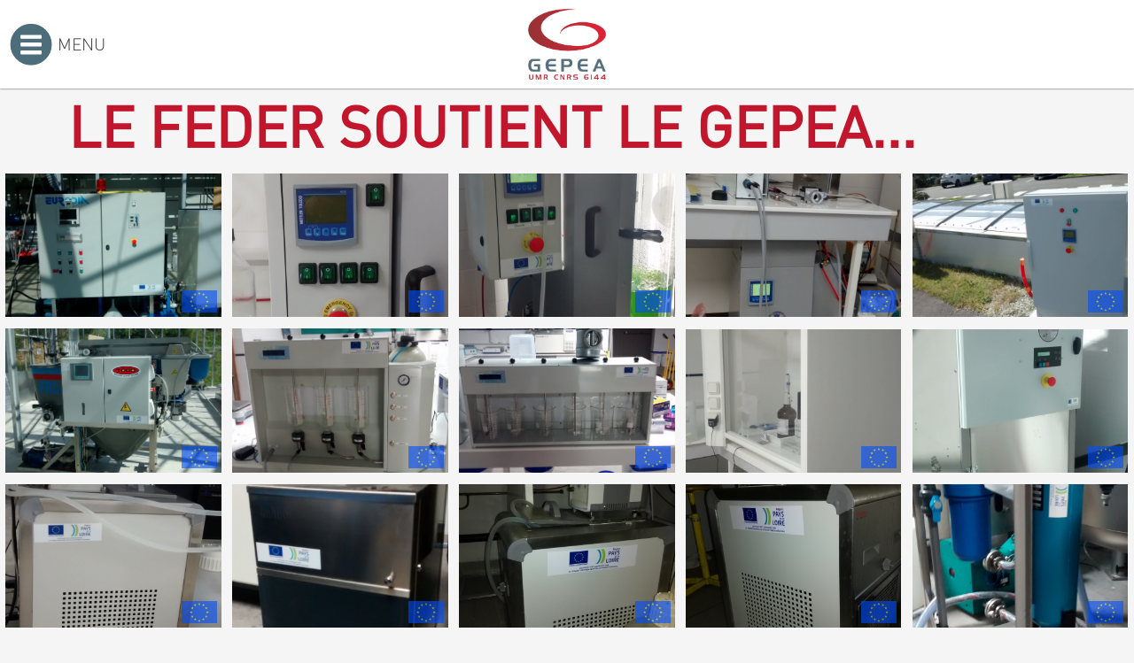

--- FILE ---
content_type: text/html; charset=utf-8
request_url: https://gepea.fr/laboratoire-gepea-le-feder-soutient-le-gepea.html?OKSES=0c27e18a2621be6220f2690d0ffcbd92
body_size: 3400
content:
	
<!DOCTYPE html PUBLIC "-//W3C//DTD XHTML 1.0 Transitional//EN" "http://www.w3.org/TR/xhtml1/DTD/xhtml1-transitional.dtd">
<html xmlns="http://www.w3.org/1999/xhtml" >
	<head>
		<title>Le FEDER soutient le GEPEA... -  Laboratoire GEPEA - GEnie des Procédés Environnement - Agroalimentaire</title>
		<meta name="description" content="Le FEDER soutient le GEPEA..." />
		<meta http-equiv="Content-Type" content="text/html; charset=utf-8" />
        <meta name="viewport" content="width=device-width, initial-scale=1, maximum-scale=1" />
		<link rel="stylesheet" type="text/css" href="/2021/js/MultiLevelPushMenu/css/icons.css" /><link rel="stylesheet" type="text/css" href="/2021/js/MultiLevelPushMenu/css/component.css" />	<link href="/2021/2021-styles-normalize.css" rel="stylesheet" media="screen" type="text/css" />
				<link href="/2021/fonts/dinot.css" rel="stylesheet" media="screen" type="text/css" />
				<link href="/2021/fonts/optima.css" rel="stylesheet" media="screen" type="text/css" /><link href="/2021/js/jquery-ui.css" rel="stylesheet" /><link href="/2021/js/fotorama/fotorama.css" rel="stylesheet" media="screen" type="text/css" /><link href="/2021/js/bxSlider/jquery.bxslider.css" rel="stylesheet" media="screen" type="text/css" /><link href="/2021/js/validationEngine/jquery-validationEngine.css" rel="stylesheet" media="screen" type="text/css" /><link type="text/css" rel="stylesheet" href="/2021/js/fancybox3/dist/jquery.fancybox.min.css" /><link href="/2021/2021-styles.css" rel="stylesheet" media="screen" type="text/css" /><script type="text/javascript" src="/2021/js/jquery-1.11.0.min.js"></script><script type="text/javascript" src="/2021/js/jquery-ui-1.10.4.js"></script><script type="text/javascript" src="/2021/js/jquery-datepicker-fr.js"></script><script type="text/javascript" src="/2021/js/fancybox3/dist/jquery.fancybox.min.js" ></script><script type="text/javascript" src="/2021/js/fotorama/fotorama.js"></script><script type="text/javascript" src="/2021/js/bxSlider/jquery.bxslider.min.js"></script><script type="text/javascript" src="/2021/js/script-isotope.pkgd.min.js"></script><script type="text/javascript" src="/2021/js/validationEngine/jquery-validationEngine.js"></script><script type="text/javascript" src="/2021/js/validationEngine/jquery-validationEngine-fr.js"></script><script type="text/javascript" src="/2021/js/MultiLevelPushMenu/js/modernizr.custom.js"></script><script src="https://maps.googleapis.com/maps/api/js?libraries=places&key=AIzaSyA4dRYTGLxKLj4hOW4IIr_tESiQKz57Zt0"></script><script type="text/javascript" src="/2021/js/js.cookie.min.js"></script><script type="text/javascript" src="/2021/js/customize-twitter-1.1.min.js"></script><script type="text/javascript" src="/2021/2021-scripts-contenu.js"></script> 
		<meta name="verify-v1" content="QV4QnKBvU24gZ+bVGmvcvJlu6nnvfZ8wojH8FzSSdBM=" />
        <meta name="google-site-verification" content="1CBtkuHiBsbjfnw_nchGsIWbz6wOWSlLxxP6tfrnA4Y" />
	</head>
   <body class="cs-autres" id_page=""><div class="cs-header js-header"><div class="cs-logo js-hide-menus"><a href="/?OKSES=6d2a0909fab1287216a83f701789ee05"><img class="cs-hidden" src="/2021/visuels/public/logo-gepea-new.png" /></a></div><div class="jcs-contenair-menu-bt"><a id="trigger" href="#" style="" title="Ouvrir/fermer le menu"><svg version="1.1" xmlns="http://www.w3.org/2000/svg" x="0px" y="0px" width="312.2px" height="324.3px" viewBox="0 0 312.2 324.3" xml:space="preserve" enable-background="new 0 0 312.2 324.3"><path class="st0" d="M297.2 163.8c0 77.7-63 140.8-140.8 140.8 -77.7 0-140.8-63-140.8-140.8C15.6 86 78.7 23 156.4 23 234.1 23 297.2 86 297.2 163.8z"/><path class="st1" d="M233.8 230.4c0 3.2-2.6 5.7-5.7 5.7H84.7c-3.2 0-5.7-2.6-5.7-5.7v-17.2c0-3.2 2.6-5.7 5.7-5.7h143.4c3.2 0 5.7 2.6 5.7 5.7V230.4z"/><path class="st1" d="M233.8 172.4c0 3.2-2.6 5.7-5.7 5.7H84.7c-3.2 0-5.7-2.6-5.7-5.7v-17.2c0-3.2 2.6-5.7 5.7-5.7h143.4c3.2 0 5.7 2.6 5.7 5.7V172.4z"/><path class="st1" d="M233.8 116.4c0 3.2-2.6 5.7-5.7 5.7H84.7c-3.2 0-5.7-2.6-5.7-5.7V99.2c0-3.2 2.6-5.7 5.7-5.7h143.4c3.2 0 5.7 2.6 5.7 5.7V116.4z"/></svg><span>Menu</span></a></div><div class="jcs-contenair-ico"></div></div><div class="jcs-decalage-menu"></div><div class="container"><div class="mp-pusher" id="mp-pusher"><nav id="mp-menu" class="mp-menu">
					<div class="mp-level">
						<h2 class="icon icon-world cs-no-icon">Menu</h2>
						<ul>
							<li class="">
								<a class="icon mp-forward" href="#">Le GEPEA</a>
								<div class="mp-level">
									<h2 class="icon icon-news cs-no-icon">Le GEPEA</h2>
									<a class="mp-back" href="#">Retour</a>
									<ul>
										<li><a href="/laboratoire-gepea-presentation.html?OKSES=6d2a0909fab1287216a83f701789ee05">Présentation</a></li>
										<li><a href="/laboratoire-gepea-innovation-et-relations-industrielles.html?OKSES=6d2a0909fab1287216a83f701789ee05">Innovation &relations industrielles</a></li>
										<li><a href="/laboratoire-gepea-actualites.html?OKSES=6d2a0909fab1287216a83f701789ee05">Actualités</a></li>
									</ul>
								</div>
							</li>
							<li class="">
								<a class="icon mp-forward" href="#">Recherche</a>
								<div class="mp-level">
									<h2 class="icon icon-news cs-no-icon">Recherche</h2>
									<a class="mp-back" href="#">Retour</a>
									<ul>
										<li><a href="/laboratoire-gepea-recherche.html?OKSES=6d2a0909fab1287216a83f701789ee05">Thématiques de recherche</a></li>
										<li>
											<a class="icon mp-forward" href="#">Projets</a>
											<div class="mp-level">
												<h2 class="icon icon-news cs-no-icon">Projets</h2>
												<a class="mp-back" href="#">Retour</a><ul>
												<ul>
													<li><a href="/laboratoire-gepea-projet-CPER-IG-PRO-BE.html?OKSES=6d2a0909fab1287216a83f701789ee05">CPER I-G-Pro-BE</a></li>
													<li><a style="opacity:0.5; cursor:default !important;">CPER TRANSFEE</a></li>
												</ul>
											</div>
										</li>
									</ul>
								</div>
							</li>
							<li><a class="icon icon-photo cs-no-icon" href="/laboratoire-gepea-annuaire.html?OKSES=6d2a0909fab1287216a83f701789ee05">Annuaire</a>
							<li>
								<a class="icon mp-forward" href="#" id="132">Ressources</a>
								<div class="mp-level" id="456">
									<h2 class="icon icon-news cs-no-icon">Ressources</h2>
									<a class="mp-back" href="#">Retour</a>
									<ul>
										<li><a href="/laboratoire-gepea-gepea-infos.html?OKSES=6d2a0909fab1287216a83f701789ee05">GEPEA Infos</a></li>
										<li><a href="/laboratoire-gepea-rapports-activites.html?OKSES=6d2a0909fab1287216a83f701789ee05">Rapports d'activité</a></li>
										<li><a href="/laboratoire-gepea-documentation.html?OKSES=6d2a0909fab1287216a83f701789ee05">Documentation</a></li>
									</ul>
								</div>
							<li><a class="icon icon-photo cs-no-icon" href="/laboratoire-gepea-formations.html?OKSES=6d2a0909fab1287216a83f701789ee05">Formations</a></li>
							<li><a class="icon icon-photo cs-no-icon" href="/laboratoire-gepea-contact.html?OKSES=6d2a0909fab1287216a83f701789ee05">Contact</a></li>
						</ul>
					</div>
				</nav><div class="cs-bandeau">
								<div class="fotorama-" id="fotorama" data-width="100%" data-fit="cover" data-transition="crossfade" data-autoplay="true" data-nav="false" data-height="50%" data-arrows="false"></div>
								<div class="cs-titre cs-margin-lr">
									<h1></h1>
									<p class="cs-ariane"><a href="/?OKSES=6d2a0909fab1287216a83f701789ee05">Accueil</a> > </div>
							</div>
							<div class="cs-main">
								<div class="cs-middle js-middle"><div class="cs-page-recherche jcs-section"><h1 style="text-align:left; margin-left:1.2em;color:rgba(194,22,45,1);" >Le FEDER soutient le GEPEA...</h1><div class="cs-contenu"><div class="jcs-feder"></div><ul class="jcs-galerie-feder"><li 	
						id_photo="0"> 
						<a 	data-fancybox="galerie-FEDER" 
							data-options='{"caption" : "N°01-Unité d'électrodialyse- algosolis- salle N°9707" }'  
							href="https://gepea.fr/2021/visuels/FEDER/feder1.jpg" 
							style="background-image:url('https://gepea.fr/2021/visuels/FEDER/feder1.jpg');"></a><span class="cs-feder"></span>
						
					</li><li 	
						id_photo="1"> 
						<a 	data-fancybox="galerie-FEDER" 
							data-options='{"caption" : "N°02-Photobioréacteur 1- algosolis- salle N°9695" }'  
							href="https://gepea.fr/2021/visuels/FEDER/feder2.jpg" 
							style="background-image:url('https://gepea.fr/2021/visuels/FEDER/feder2.jpg');"></a><span class="cs-feder"></span>
						
					</li><li 	
						id_photo="2"> 
						<a 	data-fancybox="galerie-FEDER" 
							data-options='{"caption" : "N°02-Photobioréacteur 2- algosolis- salle N°9695" }'  
							href="https://gepea.fr/2021/visuels/FEDER/feder3.jpg" 
							style="background-image:url('https://gepea.fr/2021/visuels/FEDER/feder3.jpg');"></a><span class="cs-feder"></span>
						
					</li><li 	
						id_photo="3"> 
						<a 	data-fancybox="galerie-FEDER" 
							data-options='{"caption" : "N°02-Photobioréacteur 3- algosolis- salle N°9695" }'  
							href="https://gepea.fr/2021/visuels/FEDER/feder4.jpg" 
							style="background-image:url('https://gepea.fr/2021/visuels/FEDER/feder4.jpg');"></a><span class="cs-feder"></span>
						
					</li><li 	
						id_photo="4"> 
						<a 	data-fancybox="galerie-FEDER" 
							data-options='{"caption" : "N°02-Photobioréacteur 4- algosolis- salle N°9695" }'  
							href="https://gepea.fr/2021/visuels/FEDER/feder5.jpg" 
							style="background-image:url('https://gepea.fr/2021/visuels/FEDER/feder5.jpg');"></a><span class="cs-feder"></span>
						
					</li><li 	
						id_photo="5"> 
						<a 	data-fancybox="galerie-FEDER" 
							data-options='{"caption" : "N°05-Flottateur à air dissous- algosolis- salle N°9707" }'  
							href="https://gepea.fr/2021/visuels/FEDER/feder6.jpg" 
							style="background-image:url('https://gepea.fr/2021/visuels/FEDER/feder6.jpg');"></a><span class="cs-feder"></span>
						
					</li><li 	
						id_photo="6"> 
						<a 	data-fancybox="galerie-FEDER" 
							data-options='{"caption" : "N°06-Flottatest- algosolis- salle N°9689" }'  
							href="https://gepea.fr/2021/visuels/FEDER/feder7.jpg" 
							style="background-image:url('https://gepea.fr/2021/visuels/FEDER/feder7.jpg');"></a><span class="cs-feder"></span>
						
					</li><li 	
						id_photo="7"> 
						<a 	data-fancybox="galerie-FEDER" 
							data-options='{"caption" : "N°06-Jartest- algosolis- salle N° 9689" }'  
							href="https://gepea.fr/2021/visuels/FEDER/feder8.jpg" 
							style="background-image:url('https://gepea.fr/2021/visuels/FEDER/feder8.jpg');"></a><span class="cs-feder"></span>
						
					</li><li 	
						id_photo="8"> 
						<a 	data-fancybox="galerie-FEDER" 
							data-options='{"caption" : "N°07-Sorbonne- algosolis-salle N° 9694" }'  
							href="https://gepea.fr/2021/visuels/FEDER/feder9.jpg" 
							style="background-image:url('https://gepea.fr/2021/visuels/FEDER/feder9.jpg');"></a><span class="cs-feder"></span>
						
					</li><li 	
						id_photo="9"> 
						<a 	data-fancybox="galerie-FEDER" 
							data-options='{"caption" : "N°08-Générateur de vapeur- algosolis- salle N° 9707" }'  
							href="https://gepea.fr/2021/visuels/FEDER/feder10.jpg" 
							style="background-image:url('https://gepea.fr/2021/visuels/FEDER/feder10.jpg');"></a><span class="cs-feder"></span>
						
					</li><li 	
						id_photo="10"> 
						<a 	data-fancybox="galerie-FEDER" 
							data-options='{"caption" : "N°09-Groupe froid 1 - algosolis- salle N° 9695" }'  
							href="https://gepea.fr/2021/visuels/FEDER/feder11.jpg" 
							style="background-image:url('https://gepea.fr/2021/visuels/FEDER/feder11.jpg');"></a><span class="cs-feder"></span>
						
					</li><li 	
						id_photo="11"> 
						<a 	data-fancybox="galerie-FEDER" 
							data-options='{"caption" : "N°09-Groupe froid 2 - algosolis- salle N° 9695" }'  
							href="https://gepea.fr/2021/visuels/FEDER/feder12.jpg" 
							style="background-image:url('https://gepea.fr/2021/visuels/FEDER/feder12.jpg');"></a><span class="cs-feder"></span>
						
					</li><li 	
						id_photo="12"> 
						<a 	data-fancybox="galerie-FEDER" 
							data-options='{"caption" : "N°09-Groupe froid 3 - algosolis-salle n°9695" }'  
							href="https://gepea.fr/2021/visuels/FEDER/feder13.jpg" 
							style="background-image:url('https://gepea.fr/2021/visuels/FEDER/feder13.jpg');"></a><span class="cs-feder"></span>
						
					</li><li 	
						id_photo="13"> 
						<a 	data-fancybox="galerie-FEDER" 
							data-options='{"caption" : "N°09-Groupe froid 4- algosolis-salle n°9695" }'  
							href="https://gepea.fr/2021/visuels/FEDER/feder14.jpg" 
							style="background-image:url('https://gepea.fr/2021/visuels/FEDER/feder14.jpg');"></a><span class="cs-feder"></span>
						
					</li><li 	
						id_photo="14"> 
						<a 	data-fancybox="galerie-FEDER" 
							data-options='{"caption" : "N°10-Unité de pré-taitement avant passage sur banc UV- algosolis- salle N°9689" }'  
							href="https://gepea.fr/2021/visuels/FEDER/feder15.jpg" 
							style="background-image:url('https://gepea.fr/2021/visuels/FEDER/feder15.jpg');"></a><span class="cs-feder"></span>
						
					</li><li 	
						id_photo="15"> 
						<a 	data-fancybox="galerie-FEDER" 
							data-options='{"caption" : "N°16-Systèmes tamis- algosolis- salle N°9689" }'  
							href="https://gepea.fr/2021/visuels/FEDER/feder16.jpg" 
							style="background-image:url('https://gepea.fr/2021/visuels/FEDER/feder16.jpg');"></a><span class="cs-feder"></span>
						
					</li><li 	
						id_photo="16"> 
						<a 	data-fancybox="galerie-FEDER" 
							data-options='{"caption" : "N°18-leds-crtt-salle n°9615" }'  
							href="https://gepea.fr/2021/visuels/FEDER/feder17.jpg" 
							style="background-image:url('https://gepea.fr/2021/visuels/FEDER/feder17.jpg');"></a><span class="cs-feder"></span>
						
					</li><li 	
						id_photo="17"> 
						<a 	data-fancybox="galerie-FEDER" 
							data-options='{"caption" : "N°18-leds2-crtt-salle n°9615" }'  
							href="https://gepea.fr/2021/visuels/FEDER/feder18.jpg" 
							style="background-image:url('https://gepea.fr/2021/visuels/FEDER/feder18.jpg');"></a><span class="cs-feder"></span>
						
					</li><li 	
						id_photo="18"> 
						<a 	data-fancybox="galerie-FEDER" 
							data-options='{"caption" : "N°18-Panneau de LEDs 1- crtt-salle N°6271" }'  
							href="https://gepea.fr/2021/visuels/FEDER/feder19.jpg" 
							style="background-image:url('https://gepea.fr/2021/visuels/FEDER/feder19.jpg');"></a><span class="cs-feder"></span>
						
					</li><li 	
						id_photo="19"> 
						<a 	data-fancybox="galerie-FEDER" 
							data-options='{"caption" : "N°18-Panneau de LEDs 2- crtt-salle N°6268" }'  
							href="https://gepea.fr/2021/visuels/FEDER/feder20.jpg" 
							style="background-image:url('https://gepea.fr/2021/visuels/FEDER/feder20.jpg');"></a><span class="cs-feder"></span>
						
					</li><li 	
						id_photo="20"> 
						<a 	data-fancybox="galerie-FEDER" 
							data-options='{"caption" : "N°18-Panneau de LEDs 3- crtt-salle N°6268" }'  
							href="https://gepea.fr/2021/visuels/FEDER/feder21.jpg" 
							style="background-image:url('https://gepea.fr/2021/visuels/FEDER/feder21.jpg');"></a><span class="cs-feder"></span>
						
					</li><li 	
						id_photo="21"> 
						<a 	data-fancybox="galerie-FEDER" 
							data-options='{"caption" : "N°19-nephelometre-crtt-salle n°6277" }'  
							href="https://gepea.fr/2021/visuels/FEDER/feder22.jpg" 
							style="background-image:url('https://gepea.fr/2021/visuels/FEDER/feder22.jpg');"></a><span class="cs-feder"></span>
						
					</li><li 	
						id_photo="22"> 
						<a 	data-fancybox="galerie-FEDER" 
							data-options='{"caption" : "N°21-GEPEA-Granulomètre-salle N°6282-labo111" }'  
							href="https://gepea.fr/2021/visuels/FEDER/feder23.jpg" 
							style="background-image:url('https://gepea.fr/2021/visuels/FEDER/feder23.jpg');"></a><span class="cs-feder"></span>
						
					</li><li 	
						id_photo="23"> 
						<a 	data-fancybox="galerie-FEDER" 
							data-options='{"caption" : "N°22-GEPEA-HPLC-salle N°6284-labo113" }'  
							href="https://gepea.fr/2021/visuels/FEDER/feder24.jpg" 
							style="background-image:url('https://gepea.fr/2021/visuels/FEDER/feder24.jpg');"></a><span class="cs-feder"></span>
						
					</li><li 	
						id_photo="24"> 
						<a 	data-fancybox="galerie-FEDER" 
							data-options='{"caption" : "N°26-millipore-crtt-salle n°6275" }'  
							href="https://gepea.fr/2021/visuels/FEDER/feder25.jpg" 
							style="background-image:url('https://gepea.fr/2021/visuels/FEDER/feder25.jpg');"></a><span class="cs-feder"></span>
						
					</li><li 	
						id_photo="25"> 
						<a 	data-fancybox="galerie-FEDER" 
							data-options='{"caption" : "N°38-GEPEA-Rhéomètre-salle N°102" }'  
							href="https://gepea.fr/2021/visuels/FEDER/feder26.jpg" 
							style="background-image:url('https://gepea.fr/2021/visuels/FEDER/feder26.jpg');"></a><span class="cs-feder"></span>
						
					</li></ul></div></div></div>				
								<div class="cs-clear"></div>
							</div>
							<footer><div class="cs-enbas"><a href='http://www.univ-nantes.fr' title='lien vers Université de Nantes' class='js-lien-ext'>
				<img src='/2021/visuels/public/logo-univ-nantes.png' alt='logo Université de Nantes' />
			</a>
			<a href='http://www.imt-atlantique.fr/' title='lien vers IMT Atlantique' class='js-lien-ext'>
				<img src='/2021/visuels/public/logo-imt.png' alt='logo IMT Atlantique' />
			</a>
			<a href='http://www.oniris-nantes.fr' title='lien vers ONIRIS' class='js-lien-ext'>
				<img src='/2021/visuels/public/logo-oniris.png' alt='logo ONIRIS' />
			</a>
			<a href='http://www.cnrs.fr' title='lien vers CNRS' class='js-lien-ext' style='margin-left:50px;'>
				<img src='/2021/visuels/public/logo-cnrs.png' alt='logo CNRS' />
			</a></div><div class='cs-contenair'><div class="cs-c3"><p><p class="cs-cop cs-cop-foo">GEPEA - GEnie des Procédés Environnement - Agroalimentaire</a></p></p><p><p class='cs-cop'>GEPEA -2026<br><a class="js-lien-ext" href="http://www.studiok-web.com" title="création de sites Internet à Saint Nazaire, Nantes et Rezé">Studio K - création de sites Internet à Saint-Nazaire, Nantes et Rezé</a></p></p></div><span class='cs-clear'></span></div></footer><input type="hidden" value="0" id="js-force-actu" /></div></div><script src="/2021/js/MultiLevelPushMenu/js/classie.js"></script>
					<script src="/2021/js/MultiLevelPushMenu/js/mlpushmenu.js"></script>
					<script>
						var toto = new mlPushMenu( document.getElementById( 'mp-menu' ), document.getElementById( 'trigger' ), {
							type : 'cover'
						} );
					</script></body>   		<div id="js-fb-contenu"></div>
   		<input id="js-fb-trigger" type="hidden" href="#js-fb-contenu" />
</html>

--- FILE ---
content_type: application/javascript
request_url: https://gepea.fr/2021/js/validationEngine/jquery-validationEngine.js
body_size: 15928
content:
/*
* Inline Form Validation Engine 2.6.2, jQuery plugin
*
* Copyright(c) 2010, Cedric Dugas
* http://www.position-absolute.com
*
* 2.0 Rewrite by Olivier Refalo
* http://www.crionics.com
*
* Form validation engine allowing custom regex rules to be added.
* Licensed under the MIT License
*/
 (function($) {

"use strict";

var methods = {

/**
* Kind of the constructor, called before any action
* @param {Map} user options
*/
init: function(options) {
var form = this;
if (!form.data('jqv') || form.data('jqv') == null ) {
options = methods._saveOptions(form, options);
// bind all formError elements to close on click
$(document).on("click", ".formError", function() {
$(this).fadeOut(150, function() {
// remove prompt once invisible
$(this).parent('.formErrorOuter').remove();
$(this).remove();
});
});
}
return this;
},
/**
* Attachs jQuery.validationEngine to form.submit and field.blur events
* Takes an optional params: a list of options
* ie. jQuery("#formID1").validationEngine('attach', {promptPosition : "centerRight"});
*/
attach: function(userOptions) {

var form = this;
var options;

if(userOptions)
options = methods._saveOptions(form, userOptions);
else
options = form.data('jqv');

options.validateAttribute = (form.find("[data-validation-engine*=validate]").length) ? "data-validation-engine" : "class";
if (options.binded) {

// delegate fields
form.on(options.validationEventTrigger, "["+options.validateAttribute+"*=validate]:not([type=checkbox]):not([type=radio]):not(.datepicker)", methods._onFieldEvent);
form.on("click", "["+options.validateAttribute+"*=validate][type=checkbox],["+options.validateAttribute+"*=validate][type=radio]", methods._onFieldEvent);
form.on(options.validationEventTrigger,"["+options.validateAttribute+"*=validate][class*=datepicker]", {"delay": 300}, methods._onFieldEvent);
}
if (options.autoPositionUpdate) {
$(window).bind("resize", {
"noAnimation": true,
"formElem": form
}, methods.updatePromptsPosition);
}
form.on("click","a[data-validation-engine-skip], a[class*='validate-skip'], button[data-validation-engine-skip], button[class*='validate-skip'], input[data-validation-engine-skip], input[class*='validate-skip']", methods._submitButtonClick);
form.removeData('jqv_submitButton');

// bind form.submit
form.on("submit", methods._onSubmitEvent);
return this;
},
/**
* Unregisters any bindings that may point to jQuery.validaitonEngine
*/
detach: function() {

var form = this;
var options = form.data('jqv');

// unbind fields
form.find("["+options.validateAttribute+"*=validate]").not("[type=checkbox]").off(options.validationEventTrigger, methods._onFieldEvent);
form.find("["+options.validateAttribute+"*=validate][type=checkbox],[class*=validate][type=radio]").off("click", methods._onFieldEvent);

// unbind form.submit
form.off("submit", methods._onSubmitEvent);
form.removeData('jqv');
            
form.off("click", "a[data-validation-engine-skip], a[class*='validate-skip'], button[data-validation-engine-skip], button[class*='validate-skip'], input[data-validation-engine-skip], input[class*='validate-skip']", methods._submitButtonClick);
form.removeData('jqv_submitButton');

if (options.autoPositionUpdate)
$(window).off("resize", methods.updatePromptsPosition);

return this;
},
/**
* Validates either a form or a list of fields, shows prompts accordingly.
* Note: There is no ajax form validation with this method, only field ajax validation are evaluated
*
* @return true if the form validates, false if it fails
*/
validate: function() {
var element = $(this);
var valid = null;

if (element.is("form") || element.hasClass("validationEngineContainer")) {
if (element.hasClass('validating')) {
// form is already validating.
// Should abort old validation and start new one. I don't know how to implement it.
return false;
} else {	
element.addClass('validating');
var options = element.data('jqv');
var valid = methods._validateFields(this);

// If the form doesn't validate, clear the 'validating' class before the user has a chance to submit again
setTimeout(function(){
element.removeClass('validating');
}, 100);
if (valid && options.onSuccess) {
options.onSuccess();
} else if (!valid && options.onFailure) {
options.onFailure();
}
}
} else if (element.is('form') || element.hasClass('validationEngineContainer')) {
element.removeClass('validating');
} else {
// field validation
var form = element.closest('form, .validationEngineContainer'),
options = (form.data('jqv')) ? form.data('jqv') : $.validationEngine.defaults,
valid = methods._validateField(element, options);

if (valid && options.onFieldSuccess)
options.onFieldSuccess();
else if (options.onFieldFailure && options.InvalidFields.length > 0) {
options.onFieldFailure();
}
}
if(options.onValidationComplete) {
// !! ensures that an undefined return is interpreted as return false but allows a onValidationComplete() to possibly return true and have form continue processing
return !!options.onValidationComplete(form, valid);
}
return valid;
},
/**
* Redraw prompts position, useful when you change the DOM state when validating
*/
updatePromptsPosition: function(event) {

if (event && this == window) {
var form = event.data.formElem;
var noAnimation = event.data.noAnimation;
}
else
var form = $(this.closest('form, .validationEngineContainer'));

var options = form.data('jqv');
// No option, take default one
form.find('['+options.validateAttribute+'*=validate]').not(":disabled").each(function(){
var field = $(this);
if (options.prettySelect && field.is(":hidden"))
field = form.find("#" + options.usePrefix + field.attr('id') + options.useSuffix);
var prompt = methods._getPrompt(field);
var promptText = $(prompt).find(".formErrorContent").html();

if(prompt)
methods._updatePrompt(field, $(prompt), promptText, undefined, false, options, noAnimation);
});
return this;
},
/**
* Displays a prompt on a element.
* Note that the element needs an id!
*
* @param {String} promptText html text to display type
* @param {String} type the type of bubble: 'pass' (green), 'load' (black) anything else (red)
* @param {String} possible values topLeft, topRight, bottomLeft, centerRight, bottomRight
*/
showPrompt: function(promptText, type, promptPosition, showArrow) {
var form = this.closest('form, .validationEngineContainer');
var options = form.data('jqv');
// No option, take default one
if(!options)
options = methods._saveOptions(this, options);
if(promptPosition)
options.promptPosition=promptPosition;
options.showArrow = showArrow==true;

methods._showPrompt(this, promptText, type, false, options);
return this;
},
/**
* Closes form error prompts, CAN be invidual
*/
hide: function() {
var form = $(this).closest('form, .validationEngineContainer');
var options = form.data('jqv');
var fadeDuration = (options && options.fadeDuration) ? options.fadeDuration : 0.3;
var closingtag;

if($(this).is("form") || $(this).hasClass("validationEngineContainer")) {
closingtag = "parentForm"+methods._getClassName($(this).attr("id"));
} else {
closingtag = methods._getClassName($(this).attr("id")) +"formError";
}
$('.'+closingtag).fadeTo(fadeDuration, 0.3, function() {
$(this).parent('.formErrorOuter').remove();
$(this).remove();
});
return this;
},
/**
* Closes all error prompts on the page
*/
hideAll: function() {

var form = this;
var options = form.data('jqv');
var duration = options ? options.fadeDuration:300;
$('.formError').fadeTo(duration, 300, function() {
$(this).parent('.formErrorOuter').remove();
$(this).remove();
});
return this;
},
/**
* Typically called when user exists a field using tab or a mouse click, triggers a field
* validation
*/
_onFieldEvent: function(event) {
var field = $(this);
var form = field.closest('form, .validationEngineContainer');
var options = form.data('jqv');
options.eventTrigger = "field";
// validate the current field
window.setTimeout(function() {
methods._validateField(field, options);
if (options.InvalidFields.length == 0 && options.onFieldSuccess) {
options.onFieldSuccess();
} else if (options.InvalidFields.length > 0 && options.onFieldFailure) {
options.onFieldFailure();
}
}, (event.data) ? event.data.delay : 0);

},
/**
* Called when the form is submited, shows prompts accordingly
*
* @param {jqObject}
* form
* @return false if form submission needs to be cancelled
*/
_onSubmitEvent: function() {
var form = $(this);
var options = form.data('jqv');

//check if it is trigger from skipped button
if (form.data("jqv_submitButton")){
var submitButton = $("#" + form.data("jqv_submitButton"));
if (submitButton){
if (submitButton.length > 0){
if (submitButton.hasClass("validate-skip") || submitButton.attr("data-validation-engine-skip") == "true")
return true;
}
}
}

options.eventTrigger = "submit";

// validate each field
// (- skip field ajax validation, not necessary IF we will perform an ajax form validation)
var r=methods._validateFields(form);

if (r && options.ajaxFormValidation) {
methods._validateFormWithAjax(form, options);
// cancel form auto-submission - process with async call onAjaxFormComplete
return false;
}

if(options.onValidationComplete) {
// !! ensures that an undefined return is interpreted as return false but allows a onValidationComplete() to possibly return true and have form continue processing
return !!options.onValidationComplete(form, r);
}
return r;
},
/**
* Return true if the ajax field validations passed so far
* @param {Object} options
* @return true, is all ajax validation passed so far (remember ajax is async)
*/
_checkAjaxStatus: function(options) {
var status = true;
$.each(options.ajaxValidCache, function(key, value) {
if (!value) {
status = false;
// break the each
return false;
}
});
return status;
},

/**
* Return true if the ajax field is validated
* @param {String} fieldid
* @param {Object} options
* @return true, if validation passed, false if false or doesn't exist
*/
_checkAjaxFieldStatus: function(fieldid, options) {
return options.ajaxValidCache[fieldid] == true;
},
/**
* Validates form fields, shows prompts accordingly
*
* @param {jqObject}
* form
* @param {skipAjaxFieldValidation}
* boolean - when set to true, ajax field validation is skipped, typically used when the submit button is clicked
*
* @return true if form is valid, false if not, undefined if ajax form validation is done
*/
_validateFields: function(form) {
var options = form.data('jqv');

// this variable is set to true if an error is found
var errorFound = false;

// Trigger hook, start validation
form.trigger("jqv.form.validating");
// first, evaluate status of non ajax fields
var first_err=null;
form.find('['+options.validateAttribute+'*=validate]').not(":disabled").each( function() {
var field = $(this);
var names = [];
if ($.inArray(field.attr('name'), names) < 0) {
errorFound |= methods._validateField(field, options);
if (errorFound && first_err==null)
if (field.is(":hidden") && options.prettySelect)
first_err = field = form.find("#" + options.usePrefix + methods._jqSelector(field.attr('id')) + options.useSuffix);
else {

//Check if we need to adjust what element to show the prompt on
//and and such scroll to instead
if(field.data('jqv-prompt-at') instanceof jQuery ){
field = field.data('jqv-prompt-at');
} else if(field.data('jqv-prompt-at')) {
field = $(field.data('jqv-prompt-at'));
}
first_err=field;
}
if (options.doNotShowAllErrosOnSubmit)
return false;
names.push(field.attr('name'));

//if option set, stop checking validation rules after one error is found
if(options.showOneMessage == true && errorFound){
return false;
}
}
});

// second, check to see if all ajax calls completed ok
// errorFound |= !methods._checkAjaxStatus(options);

// third, check status and scroll the container accordingly
form.trigger("jqv.form.result", [errorFound]);

if (errorFound) {
if (options.scroll) {
var destination=first_err.offset().top;
var fixleft = first_err.offset().left;

//prompt positioning adjustment support. Usage: positionType:Xshift,Yshift (for ex.: bottomLeft:+20 or bottomLeft:-20,+10)
var positionType=options.promptPosition;
if (typeof(positionType)=='string' && positionType.indexOf(":")!=-1)
positionType=positionType.substring(0,positionType.indexOf(":"));

if (positionType!="bottomRight" && positionType!="bottomLeft") {
var prompt_err= methods._getPrompt(first_err);
if (prompt_err) {
destination=prompt_err.offset().top;
}
}

// Offset the amount the page scrolls by an amount in px to accomodate fixed elements at top of page
if (options.scrollOffset) {
destination -= options.scrollOffset;
}

// get the position of the first error, there should be at least one, no need to check this
//var destination = form.find(".formError:not('.greenPopup'):first").offset().top;
if (options.isOverflown) {
var overflowDIV = $(options.overflownDIV);
if(!overflowDIV.length) return false;
var scrollContainerScroll = overflowDIV.scrollTop();
var scrollContainerPos = -parseInt(overflowDIV.offset().top);

destination += scrollContainerScroll + scrollContainerPos - 5;
var scrollContainer = $(options.overflownDIV + ":not(:animated)");

scrollContainer.animate({ scrollTop: destination }, 1100, function(){
if(options.focusFirstField) first_err.focus();
});

} else {
$("html, body").animate({
scrollTop: destination
}, 1100, function(){
if(options.focusFirstField) first_err.focus();
});
$("html, body").animate({scrollLeft: fixleft},1100)
}

} else if(options.focusFirstField)
first_err.focus();
return false;
}
return true;
},
/**
* This method is called to perform an ajax form validation.
* During this process all the (field, value) pairs are sent to the server which returns a list of invalid fields or true
*
* @param {jqObject} form
* @param {Map} options
*/
_validateFormWithAjax: function(form, options) {

var data = form.serialize();
var type = (options.ajaxFormValidationMethod) ? options.ajaxFormValidationMethod : "GET";
var url = (options.ajaxFormValidationURL) ? options.ajaxFormValidationURL : form.attr("action");
var dataType = (options.dataType) ? options.dataType : "json";
$.ajax({
type: type,
url: url,
cache: false,
dataType: dataType,
data: data,
form: form,
methods: methods,
options: options,
beforeSend: function() {
return options.onBeforeAjaxFormValidation(form, options);
},
error: function(data, transport) {
methods._ajaxError(data, transport);
},
success: function(json) {
if ((dataType == "json") && (json !== true)) {
// getting to this case doesn't necessary means that the form is invalid
// the server may return green or closing prompt actions
// this flag helps figuring it out
var errorInForm=false;
for (var i = 0; i < json.length; i++) {
var value = json[i];

var errorFieldId = value[0];
var errorField = $($("#" + errorFieldId)[0]);

// make sure we found the element
if (errorField.length == 1) {

// promptText or selector
var msg = value[2];
// if the field is valid
if (value[1] == true) {

if (msg == "" || !msg){
// if for some reason, status==true and error="", just close the prompt
methods._closePrompt(errorField);
} else {
// the field is valid, but we are displaying a green prompt
if (options.allrules[msg]) {
var txt = options.allrules[msg].alertTextOk;
if (txt)
msg = txt;
}
if (options.showPrompts) methods._showPrompt(errorField, msg, "pass", false, options, true);
}
} else {
// the field is invalid, show the red error prompt
errorInForm|=true;
if (options.allrules[msg]) {
var txt = options.allrules[msg].alertText;
if (txt)
msg = txt;
}
if(options.showPrompts) methods._showPrompt(errorField, msg, "", false, options, true);
}
}
}
options.onAjaxFormComplete(!errorInForm, form, json, options);
} else
options.onAjaxFormComplete(true, form, json, options);

}
});

},
/**
* Validates field, shows prompts accordingly
*
* @param {jqObject}
* field
* @param {Array[String]}
* field's validation rules
* @param {Map}
* user options
* @return false if field is valid (It is inversed for *fields*, it return false on validate and true on errors.)
*/
_validateField: function(field, options, skipAjaxValidation) {
if (!field.attr("id")) {
field.attr("id", "form-validation-field-" + $.validationEngine.fieldIdCounter);
++$.validationEngine.fieldIdCounter;
}

           if (!options.validateNonVisibleFields && (field.is(":hidden") && !options.prettySelect || field.parent().is(":hidden")))
return false;

var rulesParsing = field.attr(options.validateAttribute);
var getRules = /validate\[(.*)\]/.exec(rulesParsing);

if (!getRules)
return false;
var str = getRules[1];
var rules = str.split(/\[|,|\]/);

// true if we ran the ajax validation, tells the logic to stop messing with prompts
var isAjaxValidator = false;
var fieldName = field.attr("name");
var promptText = "";
var promptType = "";
var required = false;
var limitErrors = false;
options.isError = false;
options.showArrow = true;

// If the programmer wants to limit the amount of error messages per field,
if (options.maxErrorsPerField > 0) {
limitErrors = true;
}

var form = $(field.closest("form, .validationEngineContainer"));
// Fix for adding spaces in the rules
for (var i = 0; i < rules.length; i++) {
rules[i] = rules[i].replace(" ", "");
// Remove any parsing errors
if (rules[i] === '') {
delete rules[i];
}
}

for (var i = 0, field_errors = 0; i < rules.length; i++) {

// If we are limiting errors, and have hit the max, break
if (limitErrors && field_errors >= options.maxErrorsPerField) {
// If we haven't hit a required yet, check to see if there is one in the validation rules for this
// field and that it's index is greater or equal to our current index
if (!required) {
var have_required = $.inArray('required', rules);
required = (have_required != -1 && have_required >= i);
}
break;
}


var errorMsg = undefined;
switch (rules[i]) {

case "required":
required = true;
errorMsg = methods._getErrorMessage(form, field, rules[i], rules, i, options, methods._required);
break;
case "custom":
errorMsg = methods._getErrorMessage(form, field, rules[i], rules, i, options, methods._custom);
break;
case "groupRequired":
// Check is its the first of group, if not, reload validation with first field
// AND continue normal validation on present field
var classGroup = "["+options.validateAttribute+"*=" +rules[i + 1] +"]";
var firstOfGroup = form.find(classGroup).eq(0);
if(firstOfGroup[0] != field[0]){

methods._validateField(firstOfGroup, options, skipAjaxValidation);
options.showArrow = true;

}
errorMsg = methods._getErrorMessage(form, field, rules[i], rules, i, options, methods._groupRequired);
if(errorMsg) required = true;
options.showArrow = false;
break;
case "ajax":
// AJAX defaults to returning it's loading message
errorMsg = methods._ajax(field, rules, i, options);
if (errorMsg) {
promptType = "load";
}
break;
case "minSize":
errorMsg = methods._getErrorMessage(form, field, rules[i], rules, i, options, methods._minSize);
break;
case "maxSize":
errorMsg = methods._getErrorMessage(form, field, rules[i], rules, i, options, methods._maxSize);
break;
case "min":
errorMsg = methods._getErrorMessage(form, field, rules[i], rules, i, options, methods._min);
break;
case "max":
errorMsg = methods._getErrorMessage(form, field, rules[i], rules, i, options, methods._max);
break;
case "past":
errorMsg = methods._getErrorMessage(form, field,rules[i], rules, i, options, methods._past);
break;
case "future":
errorMsg = methods._getErrorMessage(form, field,rules[i], rules, i, options, methods._future);
break;
case "dateRange":
var classGroup = "["+options.validateAttribute+"*=" + rules[i + 1] + "]";
options.firstOfGroup = form.find(classGroup).eq(0);
options.secondOfGroup = form.find(classGroup).eq(1);

//if one entry out of the pair has value then proceed to run through validation
if (options.firstOfGroup[0].value || options.secondOfGroup[0].value) {
errorMsg = methods._getErrorMessage(form, field,rules[i], rules, i, options, methods._dateRange);
}
if (errorMsg) required = true;
options.showArrow = false;
break;

case "dateTimeRange":
var classGroup = "["+options.validateAttribute+"*=" + rules[i + 1] + "]";
options.firstOfGroup = form.find(classGroup).eq(0);
options.secondOfGroup = form.find(classGroup).eq(1);

//if one entry out of the pair has value then proceed to run through validation
if (options.firstOfGroup[0].value || options.secondOfGroup[0].value) {
errorMsg = methods._getErrorMessage(form, field,rules[i], rules, i, options, methods._dateTimeRange);
}
if (errorMsg) required = true;
options.showArrow = false;
break;
case "maxCheckbox":
field = $(form.find("input[name='" + fieldName + "']"));
errorMsg = methods._getErrorMessage(form, field, rules[i], rules, i, options, methods._maxCheckbox);
break;
case "minCheckbox":
field = $(form.find("input[name='" + fieldName + "']"));
errorMsg = methods._getErrorMessage(form, field, rules[i], rules, i, options, methods._minCheckbox);
break;
case "equals":
errorMsg = methods._getErrorMessage(form, field, rules[i], rules, i, options, methods._equals);
break;
case "funcCall":
errorMsg = methods._getErrorMessage(form, field, rules[i], rules, i, options, methods._funcCall);
break;
case "creditCard":
errorMsg = methods._getErrorMessage(form, field, rules[i], rules, i, options, methods._creditCard);
break;
case "condRequired":
errorMsg = methods._getErrorMessage(form, field, rules[i], rules, i, options, methods._condRequired);
if (errorMsg !== undefined) {
required = true;
}
break;

default:
}

var end_validation = false;

// If we were passed back an message object, check what the status was to determine what to do
if (typeof errorMsg == "object") {
switch (errorMsg.status) {
case "_break":
end_validation = true;
break;
// If we have an error message, set errorMsg to the error message
case "_error":
errorMsg = errorMsg.message;
break;
// If we want to throw an error, but not show a prompt, return early with true
case "_error_no_prompt":
return true;
break;
// Anything else we continue on
default:
break;
}
}

// If it has been specified that validation should end now, break
if (end_validation) {
break;
}

// If we have a string, that means that we have an error, so add it to the error message.
if (typeof errorMsg == 'string') {
promptText += errorMsg + "<br/>";
options.isError = true;
field_errors++;
}	
}
// If the rules required is not added, an empty field is not validated
if(!required && !(field.val()) && field.val().length < 1) options.isError = false;

// Hack for radio/checkbox group button, the validation go into the
// first radio/checkbox of the group
var fieldType = field.prop("type");
var positionType=field.data("promptPosition") || options.promptPosition;

if ((fieldType == "radio" || fieldType == "checkbox") && form.find("input[name='" + fieldName + "']").size() > 1) {
if(positionType === 'inline') {
field = $(form.find("input[name='" + fieldName + "'][type!=hidden]:last"));
} else {
field = $(form.find("input[name='" + fieldName + "'][type!=hidden]:first"));
}
options.showArrow = false;
}

if(field.is(":hidden") && options.prettySelect) {
field = form.find("#" + options.usePrefix + methods._jqSelector(field.attr('id')) + options.useSuffix);
}

if (options.isError && options.showPrompts){
methods._showPrompt(field, promptText, promptType, false, options);
}else{
if (!isAjaxValidator) methods._closePrompt(field);
}

if (!isAjaxValidator) {
field.trigger("jqv.field.result", [field, options.isError, promptText]);
}

/* Record error */
var errindex = $.inArray(field[0], options.InvalidFields);
if (errindex == -1) {
if (options.isError)
options.InvalidFields.push(field[0]);
} else if (!options.isError) {
options.InvalidFields.splice(errindex, 1);
}

methods._handleStatusCssClasses(field, options);

/* run callback function for each field */
if (options.isError && options.onFieldFailure)
options.onFieldFailure(field);

if (!options.isError && options.onFieldSuccess)
options.onFieldSuccess(field);

return options.isError;
},
/**
* Handling css classes of fields indicating result of validation
*
* @param {jqObject}
* field
* @param {Array[String]}
* field's validation rules
* @private
*/
_handleStatusCssClasses: function(field, options) {
/* remove all classes */
if(options.addSuccessCssClassToField)
field.removeClass(options.addSuccessCssClassToField);

if(options.addFailureCssClassToField)
field.removeClass(options.addFailureCssClassToField);

/* Add classes */
if (options.addSuccessCssClassToField && !options.isError)
field.addClass(options.addSuccessCssClassToField);

if (options.addFailureCssClassToField && options.isError)
field.addClass(options.addFailureCssClassToField);	
},

/********************
* _getErrorMessage
*
* @param form
* @param field
* @param rule
* @param rules
* @param i
* @param options
* @param originalValidationMethod
* @return {*}
* @private
*/
_getErrorMessage:function (form, field, rule, rules, i, options, originalValidationMethod) {
// If we are using the custon validation type, build the index for the rule.
// Otherwise if we are doing a function call, make the call and return the object
// that is passed back.
var rule_index = jQuery.inArray(rule, rules);
if (rule === "custom" || rule === "funcCall") {
var custom_validation_type = rules[rule_index + 1];
rule = rule + "[" + custom_validation_type + "]";
// Delete the rule from the rules array so that it doesn't try to call the
// same rule over again
delete(rules[rule_index]);
}
// Change the rule to the composite rule, if it was different from the original
var alteredRule = rule;


var element_classes = (field.attr("data-validation-engine")) ? field.attr("data-validation-engine") : field.attr("class");
var element_classes_array = element_classes.split(" ");

// Call the original validation method. If we are dealing with dates or checkboxes, also pass the form
var errorMsg;
if (rule == "future" || rule == "past" || rule == "maxCheckbox" || rule == "minCheckbox") {
errorMsg = originalValidationMethod(form, field, rules, i, options);
} else {
errorMsg = originalValidationMethod(field, rules, i, options);
}

// If the original validation method returned an error and we have a custom error message,
// return the custom message instead. Otherwise return the original error message.
if (errorMsg != undefined) {
var custom_message = methods._getCustomErrorMessage($(field), element_classes_array, alteredRule, options);
if (custom_message) errorMsg = custom_message;
}
return errorMsg;

},
_getCustomErrorMessage:function (field, classes, rule, options) {
var custom_message = false;
var validityProp = /^custom\[.*\]$/.test(rule) ? methods._validityProp["custom"] : methods._validityProp[rule];
// If there is a validityProp for this rule, check to see if the field has an attribute for it
if (validityProp != undefined) {
custom_message = field.attr("data-errormessage-"+validityProp);
// If there was an error message for it, return the message
if (custom_message != undefined)
return custom_message;
}
custom_message = field.attr("data-errormessage");
// If there is an inline custom error message, return it
if (custom_message != undefined)
return custom_message;
var id = '#' + field.attr("id");
// If we have custom messages for the element's id, get the message for the rule from the id.
// Otherwise, if we have custom messages for the element's classes, use the first class message we find instead.
if (typeof options.custom_error_messages[id] != "undefined" &&
typeof options.custom_error_messages[id][rule] != "undefined" ) {
custom_message = options.custom_error_messages[id][rule]['message'];
} else if (classes.length > 0) {
for (var i = 0; i < classes.length && classes.length > 0; i++) {
var element_class = "." + classes[i];
if (typeof options.custom_error_messages[element_class] != "undefined" &&
typeof options.custom_error_messages[element_class][rule] != "undefined") {
custom_message = options.custom_error_messages[element_class][rule]['message'];
break;
}
}
}
if (!custom_message &&
typeof options.custom_error_messages[rule] != "undefined" &&
typeof options.custom_error_messages[rule]['message'] != "undefined"){
custom_message = options.custom_error_messages[rule]['message'];
}
return custom_message;
},
_validityProp: {
"required": "value-missing",
"custom": "custom-error",
"groupRequired": "value-missing",
"ajax": "custom-error",
"minSize": "range-underflow",
"maxSize": "range-overflow",
"min": "range-underflow",
"max": "range-overflow",
"past": "type-mismatch",
"future": "type-mismatch",
"dateRange": "type-mismatch",
"dateTimeRange": "type-mismatch",
"maxCheckbox": "range-overflow",
"minCheckbox": "range-underflow",
"equals": "pattern-mismatch",
"funcCall": "custom-error",
"creditCard": "pattern-mismatch",
"condRequired": "value-missing"
},
/**
* Required validation
*
* @param {jqObject} field
* @param {Array[String]} rules
* @param {int} i rules index
* @param {Map}
* user options
* @param {bool} condRequired flag when method is used for internal purpose in condRequired check
* @return an error string if validation failed
*/
_required: function(field, rules, i, options, condRequired) {
switch (field.prop("type")) {
case "text":
case "password":
case "textarea":
case "file":
case "select-one":
case "select-multiple":
default:
var field_val = $.trim( field.val() );
var dv_placeholder = $.trim( field.attr("data-validation-placeholder") );
var placeholder = $.trim( field.attr("placeholder") );
if (
( !field_val )
|| ( dv_placeholder && field_val == dv_placeholder )
|| ( placeholder && field_val == placeholder )
) {
return options.allrules[rules[i]].alertText;
}
break;
case "radio":
case "checkbox":
// new validation style to only check dependent field
if (condRequired) {
if (!field.attr('checked')) {
return options.allrules[rules[i]].alertTextCheckboxMultiple;
}
break;
}
// old validation style
var form = field.closest("form, .validationEngineContainer");
var name = field.attr("name");
if (form.find("input[name='" + name + "']:checked").size() == 0) {
if (form.find("input[name='" + name + "']:visible").size() == 1)
return options.allrules[rules[i]].alertTextCheckboxe;
else
return options.allrules[rules[i]].alertTextCheckboxMultiple;
}
break;
}
},
/**
* Validate that 1 from the group field is required
*
* @param {jqObject} field
* @param {Array[String]} rules
* @param {int} i rules index
* @param {Map}
* user options
* @return an error string if validation failed
*/
_groupRequired: function(field, rules, i, options) {
var classGroup = "["+options.validateAttribute+"*=" +rules[i + 1] +"]";
var isValid = false;
// Check all fields from the group
field.closest("form, .validationEngineContainer").find(classGroup).each(function(){
if(!methods._required($(this), rules, i, options)){
isValid = true;
return false;
}
});

if(!isValid) {
return options.allrules[rules[i]].alertText;
}
},
/**
* Validate rules
*
* @param {jqObject} field
* @param {Array[String]} rules
* @param {int} i rules index
* @param {Map}
* user options
* @return an error string if validation failed
*/
_custom: function(field, rules, i, options) {
var customRule = rules[i + 1];
var rule = options.allrules[customRule];
var fn;
if(!rule) {
alert("jqv:custom rule not found - "+customRule);
return;
}

if(rule["regex"]) {
var ex=rule.regex;
if(!ex) {
alert("jqv:custom regex not found - "+customRule);
return;
}
var pattern = new RegExp(ex);

if (!pattern.test(field.val())) return options.allrules[customRule].alertText;

} else if(rule["func"]) {
fn = rule["func"];

if (typeof(fn) !== "function") {
alert("jqv:custom parameter 'function' is no function - "+customRule);
return;
}

if (!fn(field, rules, i, options))
return options.allrules[customRule].alertText;
} else {
alert("jqv:custom type not allowed "+customRule);
return;
}
},
/**
* Validate custom function outside of the engine scope
*
* @param {jqObject} field
* @param {Array[String]} rules
* @param {int} i rules index
* @param {Map}
* user options
* @return an error string if validation failed
*/
_funcCall: function(field, rules, i, options) {
var functionName = rules[i + 1];
var fn;
if(functionName.indexOf('.') >-1)
{
var namespaces = functionName.split('.');
var scope = window;
while(namespaces.length)
{
scope = scope[namespaces.shift()];
}
fn = scope;
}
else
fn = window[functionName] || options.customFunctions[functionName];
if (typeof(fn) == 'function')
return fn(field, rules, i, options);

},
/**
* Field match
*
* @param {jqObject} field
* @param {Array[String]} rules
* @param {int} i rules index
* @param {Map}
* user options
* @return an error string if validation failed
*/
_equals: function(field, rules, i, options) {
var equalsField = rules[i + 1];

if (field.val() != $("#" + equalsField).val())
return options.allrules.equals.alertText;
},
/**
* Check the maximum size (in characters)
*
* @param {jqObject} field
* @param {Array[String]} rules
* @param {int} i rules index
* @param {Map}
* user options
* @return an error string if validation failed
*/
_maxSize: function(field, rules, i, options) {
var max = rules[i + 1];
var len = field.val().length;

if (len > max) {
var rule = options.allrules.maxSize;
return rule.alertText + max + rule.alertText2;
}
},
/**
* Check the minimum size (in characters)
*
* @param {jqObject} field
* @param {Array[String]} rules
* @param {int} i rules index
* @param {Map}
* user options
* @return an error string if validation failed
*/
_minSize: function(field, rules, i, options) {
var min = rules[i + 1];
var len = field.val().length;

if (len < min) {
var rule = options.allrules.minSize;
return rule.alertText + min + rule.alertText2;
}
},
/**
* Check number minimum value
*
* @param {jqObject} field
* @param {Array[String]} rules
* @param {int} i rules index
* @param {Map}
* user options
* @return an error string if validation failed
*/
_min: function(field, rules, i, options) {
var min = parseFloat(rules[i + 1]);
var len = parseFloat(field.val());

if (len < min) {
var rule = options.allrules.min;
if (rule.alertText2) return rule.alertText + min + rule.alertText2;
return rule.alertText + min;
}
},
/**
* Check number maximum value
*
* @param {jqObject} field
* @param {Array[String]} rules
* @param {int} i rules index
* @param {Map}
* user options
* @return an error string if validation failed
*/
_max: function(field, rules, i, options) {
var max = parseFloat(rules[i + 1]);
var len = parseFloat(field.val());

if (len >max ) {
var rule = options.allrules.max;
if (rule.alertText2) return rule.alertText + max + rule.alertText2;
//orefalo: to review, also do the translations
return rule.alertText + max;
}
},
/**
* Checks date is in the past
*
* @param {jqObject} field
* @param {Array[String]} rules
* @param {int} i rules index
* @param {Map}
* user options
* @return an error string if validation failed
*/
_past: function(form, field, rules, i, options) {

var p=rules[i + 1];
var fieldAlt = $(form.find("input[name='" + p.replace(/^#+/, '') + "']"));
var pdate;

if (p.toLowerCase() == "now") {
pdate = new Date();
} else if (undefined != fieldAlt.val()) {
if (fieldAlt.is(":disabled"))
return;
pdate = methods._parseDate(fieldAlt.val());
} else {
pdate = methods._parseDate(p);
}
var vdate = methods._parseDate(field.val());

if (vdate > pdate ) {
var rule = options.allrules.past;
if (rule.alertText2) return rule.alertText + methods._dateToString(pdate) + rule.alertText2;
return rule.alertText + methods._dateToString(pdate);
}
},
/**
* Checks date is in the future
*
* @param {jqObject} field
* @param {Array[String]} rules
* @param {int} i rules index
* @param {Map}
* user options
* @return an error string if validation failed
*/
_future: function(form, field, rules, i, options) {

var p=rules[i + 1];
var fieldAlt = $(form.find("input[name='" + p.replace(/^#+/, '') + "']"));
var pdate;

if (p.toLowerCase() == "now") {
pdate = new Date();
} else if (undefined != fieldAlt.val()) {
if (fieldAlt.is(":disabled"))
return;
pdate = methods._parseDate(fieldAlt.val());
} else {
pdate = methods._parseDate(p);
}
var vdate = methods._parseDate(field.val());

if (vdate < pdate ) {
var rule = options.allrules.future;
if (rule.alertText2)
return rule.alertText + methods._dateToString(pdate) + rule.alertText2;
return rule.alertText + methods._dateToString(pdate);
}
},
/**
* Checks if valid date
*
* @param {string} date string
* @return a bool based on determination of valid date
*/
_isDate: function (value) {
var dateRegEx = new RegExp(/^\d{4}[\/\-](0?[1-9]|1[012])[\/\-](0?[1-9]|[12][0-9]|3[01])$|^(?:(?:(?:0?[13578]|1[02])(\/|-)31)|(?:(?:0?[1,3-9]|1[0-2])(\/|-)(?:29|30)))(\/|-)(?:[1-9]\d\d\d|\d[1-9]\d\d|\d\d[1-9]\d|\d\d\d[1-9])$|^(?:(?:0?[1-9]|1[0-2])(\/|-)(?:0?[1-9]|1\d|2[0-8]))(\/|-)(?:[1-9]\d\d\d|\d[1-9]\d\d|\d\d[1-9]\d|\d\d\d[1-9])$|^(0?2(\/|-)29)(\/|-)(?:(?:0[48]00|[13579][26]00|[2468][048]00)|(?:\d\d)?(?:0[48]|[2468][048]|[13579][26]))$/);
return dateRegEx.test(value);
},
/**
* Checks if valid date time
*
* @param {string} date string
* @return a bool based on determination of valid date time
*/
_isDateTime: function (value){
var dateTimeRegEx = new RegExp(/^\d{4}[\/\-](0?[1-9]|1[012])[\/\-](0?[1-9]|[12][0-9]|3[01])\s+(1[012]|0?[1-9]){1}:(0?[1-5]|[0-6][0-9]){1}:(0?[0-6]|[0-6][0-9]){1}\s+(am|pm|AM|PM){1}$|^(?:(?:(?:0?[13578]|1[02])(\/|-)31)|(?:(?:0?[1,3-9]|1[0-2])(\/|-)(?:29|30)))(\/|-)(?:[1-9]\d\d\d|\d[1-9]\d\d|\d\d[1-9]\d|\d\d\d[1-9])$|^((1[012]|0?[1-9]){1}\/(0?[1-9]|[12][0-9]|3[01]){1}\/\d{2,4}\s+(1[012]|0?[1-9]){1}:(0?[1-5]|[0-6][0-9]){1}:(0?[0-6]|[0-6][0-9]){1}\s+(am|pm|AM|PM){1})$/);
return dateTimeRegEx.test(value);
},
//Checks if the start date is before the end date
//returns true if end is later than start
_dateCompare: function (start, end) {
return (new Date(start.toString()) < new Date(end.toString()));
},
/**
* Checks date range
*
* @param {jqObject} first field name
* @param {jqObject} second field name
* @return an error string if validation failed
*/
_dateRange: function (field, rules, i, options) {
//are not both populated
if ((!options.firstOfGroup[0].value && options.secondOfGroup[0].value) || (options.firstOfGroup[0].value && !options.secondOfGroup[0].value)) {
return options.allrules[rules[i]].alertText + options.allrules[rules[i]].alertText2;
}

//are not both dates
if (!methods._isDate(options.firstOfGroup[0].value) || !methods._isDate(options.secondOfGroup[0].value)) {
return options.allrules[rules[i]].alertText + options.allrules[rules[i]].alertText2;
}

//are both dates but range is off
if (!methods._dateCompare(options.firstOfGroup[0].value, options.secondOfGroup[0].value)) {
return options.allrules[rules[i]].alertText + options.allrules[rules[i]].alertText2;
}
},
/**
* Checks date time range
*
* @param {jqObject} first field name
* @param {jqObject} second field name
* @return an error string if validation failed
*/
_dateTimeRange: function (field, rules, i, options) {
//are not both populated
if ((!options.firstOfGroup[0].value && options.secondOfGroup[0].value) || (options.firstOfGroup[0].value && !options.secondOfGroup[0].value)) {
return options.allrules[rules[i]].alertText + options.allrules[rules[i]].alertText2;
}
//are not both dates
if (!methods._isDateTime(options.firstOfGroup[0].value) || !methods._isDateTime(options.secondOfGroup[0].value)) {
return options.allrules[rules[i]].alertText + options.allrules[rules[i]].alertText2;
}
//are both dates but range is off
if (!methods._dateCompare(options.firstOfGroup[0].value, options.secondOfGroup[0].value)) {
return options.allrules[rules[i]].alertText + options.allrules[rules[i]].alertText2;
}
},
/**
* Max number of checkbox selected
*
* @param {jqObject} field
* @param {Array[String]} rules
* @param {int} i rules index
* @param {Map}
* user options
* @return an error string if validation failed
*/
_maxCheckbox: function(form, field, rules, i, options) {

var nbCheck = rules[i + 1];
var groupname = field.attr("name");
var groupSize = form.find("input[name='" + groupname + "']:checked").size();
if (groupSize > nbCheck) {
options.showArrow = false;
if (options.allrules.maxCheckbox.alertText2)
return options.allrules.maxCheckbox.alertText + " " + nbCheck + " " + options.allrules.maxCheckbox.alertText2;
return options.allrules.maxCheckbox.alertText;
}
},
/**
* Min number of checkbox selected
*
* @param {jqObject} field
* @param {Array[String]} rules
* @param {int} i rules index
* @param {Map}
* user options
* @return an error string if validation failed
*/
_minCheckbox: function(form, field, rules, i, options) {

var nbCheck = rules[i + 1];
var groupname = field.attr("name");
var groupSize = form.find("input[name='" + groupname + "']:checked").size();
if (groupSize < nbCheck) {
options.showArrow = false;
return options.allrules.minCheckbox.alertText + " " + nbCheck + " " + options.allrules.minCheckbox.alertText2;
}
},
/**
* Checks that it is a valid credit card number according to the
* Luhn checksum algorithm.
*
* @param {jqObject} field
* @param {Array[String]} rules
* @param {int} i rules index
* @param {Map}
* user options
* @return an error string if validation failed
*/
_creditCard: function(field, rules, i, options) {
//spaces and dashes may be valid characters, but must be stripped to calculate the checksum.
var valid = false, cardNumber = field.val().replace(/ +/g, '').replace(/-+/g, '');

var numDigits = cardNumber.length;
if (numDigits >= 14 && numDigits <= 16 && parseInt(cardNumber) > 0) {

var sum = 0, i = numDigits - 1, pos = 1, digit, luhn = new String();
do {
digit = parseInt(cardNumber.charAt(i));
luhn += (pos++ % 2 == 0) ? digit * 2 : digit;
} while (--i >= 0)

for (i = 0; i < luhn.length; i++) {
sum += parseInt(luhn.charAt(i));
}
valid = sum % 10 == 0;
}
if (!valid) return options.allrules.creditCard.alertText;
},
/**
* Ajax field validation
*
* @param {jqObject} field
* @param {Array[String]} rules
* @param {int} i rules index
* @param {Map}
* user options
* @return nothing! the ajax validator handles the prompts itself
*/
_ajax: function(field, rules, i, options) {

var errorSelector = rules[i + 1];
var rule = options.allrules[errorSelector];
var extraData = rule.extraData;
var extraDataDynamic = rule.extraDataDynamic;
var data = {
"fieldId" : field.attr("id"),
"fieldValue" : field.val()
};

if (typeof extraData === "object") {
$.extend(data, extraData);
} else if (typeof extraData === "string") {
var tempData = extraData.split("&");
for(var i = 0; i < tempData.length; i++) {
var values = tempData[i].split("=");
if (values[0] && values[0]) {
data[values[0]] = values[1];
}
}
}

if (extraDataDynamic) {
var tmpData = [];
var domIds = String(extraDataDynamic).split(",");
for (var i = 0; i < domIds.length; i++) {
var id = domIds[i];
if ($(id).length) {
var inputValue = field.closest("form, .validationEngineContainer").find(id).val();
var keyValue = id.replace('#', '') + '=' + escape(inputValue);
data[id.replace('#', '')] = inputValue;
}
}
}

// If a field change event triggered this we want to clear the cache for this ID
if (options.eventTrigger == "field") {
delete(options.ajaxValidCache[field.attr("id")]);
}

// If there is an error or if the the field is already validated, do not re-execute AJAX
if (!options.isError && !methods._checkAjaxFieldStatus(field.attr("id"), options)) {
$.ajax({
type: options.ajaxFormValidationMethod,
url: rule.url,
cache: false,
dataType: "json",
data: data,
field: field,
rule: rule,
methods: methods,
options: options,
beforeSend: function() {},
error: function(data, transport) {
methods._ajaxError(data, transport);
},
success: function(json) {

// asynchronously called on success, data is the json answer from the server
var errorFieldId = json[0];
//var errorField = $($("#" + errorFieldId)[0]);
var errorField = $("#"+ errorFieldId).eq(0);

// make sure we found the element
if (errorField.length == 1) {
var status = json[1];
// read the optional msg from the server
var msg = json[2];
if (!status) {
// Houston we got a problem - display an red prompt
options.ajaxValidCache[errorFieldId] = false;
options.isError = true;

// resolve the msg prompt
if(msg) {
if (options.allrules[msg]) {
var txt = options.allrules[msg].alertText;
if (txt) {
msg = txt;
}
}
}
else
msg = rule.alertText;

if (options.showPrompts) methods._showPrompt(errorField, msg, "", true, options);
} else {
options.ajaxValidCache[errorFieldId] = true;

// resolves the msg prompt
if(msg) {
if (options.allrules[msg]) {
var txt = options.allrules[msg].alertTextOk;
if (txt) {
msg = txt;
}
}
}
else
msg = rule.alertTextOk;

if (options.showPrompts) {
// see if we should display a green prompt
if (msg)
methods._showPrompt(errorField, msg, "pass", true, options);
else
methods._closePrompt(errorField);
}

// If a submit form triggered this, we want to re-submit the form
if (options.eventTrigger == "submit")
field.closest("form").submit();
}
}
errorField.trigger("jqv.field.result", [errorField, options.isError, msg]);
}
});

return rule.alertTextLoad;
}
},
/**
* Common method to handle ajax errors
*
* @param {Object} data
* @param {Object} transport
*/
_ajaxError: function(data, transport) {
if(data.status == 0 && transport == null)
alert("The page is not served from a server! ajax call failed");
else if(typeof console != "undefined")
console.log("Ajax error: " + data.status + " " + transport);
},
/**
* date -> string
*
* @param {Object} date
*/
_dateToString: function(date) {
return date.getFullYear()+"-"+(date.getMonth()+1)+"-"+date.getDate();
},
/**
* Parses an ISO date
* @param {String} d
*/
_parseDate: function(d) {

var dateParts = d.split("-");
if(dateParts==d)
dateParts = d.split("/");
if(dateParts==d) {
dateParts = d.split(".");
return new Date(dateParts[2], (dateParts[1] - 1), dateParts[0]);
}
return new Date(dateParts[0], (dateParts[1] - 1) ,dateParts[2]);
},
/**
* Builds or updates a prompt with the given information
*
* @param {jqObject} field
* @param {String} promptText html text to display type
* @param {String} type the type of bubble: 'pass' (green), 'load' (black) anything else (red)
* @param {boolean} ajaxed - use to mark fields than being validated with ajax
* @param {Map} options user options
*/
_showPrompt: function(field, promptText, type, ajaxed, options, ajaxform) {
//Check if we need to adjust what element to show the prompt on
if(field.data('jqv-prompt-at') instanceof jQuery ){
field = field.data('jqv-prompt-at');
} else if(field.data('jqv-prompt-at')) {
field = $(field.data('jqv-prompt-at'));
}

var prompt = methods._getPrompt(field);
// The ajax submit errors are not see has an error in the form,
// When the form errors are returned, the engine see 2 bubbles, but those are ebing closed by the engine at the same time
// Because no error was found befor submitting
if(ajaxform) prompt = false;
// Check that there is indded text
if($.trim(promptText)){
if (prompt)
methods._updatePrompt(field, prompt, promptText, type, ajaxed, options);
else
methods._buildPrompt(field, promptText, type, ajaxed, options);
}
},
/**
* Builds and shades a prompt for the given field.
*
* @param {jqObject} field
* @param {String} promptText html text to display type
* @param {String} type the type of bubble: 'pass' (green), 'load' (black) anything else (red)
* @param {boolean} ajaxed - use to mark fields than being validated with ajax
* @param {Map} options user options
*/
_buildPrompt: function(field, promptText, type, ajaxed, options) {

// create the prompt
var prompt = $('<div>');
prompt.addClass(methods._getClassName(field.attr("id")) + "formError");
// add a class name to identify the parent form of the prompt
prompt.addClass("parentForm"+methods._getClassName(field.closest('form, .validationEngineContainer').attr("id")));
prompt.addClass("formError");

switch (type) {
case "pass":
prompt.addClass("greenPopup");
break;
case "load":
prompt.addClass("blackPopup");
break;
default:
/* it has error */
//alert("unknown popup type:"+type);
}
if (ajaxed)
prompt.addClass("ajaxed");

// create the prompt content
var promptContent = $('<div>').addClass("formErrorContent").html(promptText).appendTo(prompt);

// determine position type
var positionType=field.data("promptPosition") || options.promptPosition;

// create the css arrow pointing at the field
// note that there is no triangle on max-checkbox and radio
if (options.showArrow) {
var arrow = $('<div>').addClass("formErrorArrow");

//prompt positioning adjustment support. Usage: positionType:Xshift,Yshift (for ex.: bottomLeft:+20 or bottomLeft:-20,+10)
if (typeof(positionType)=='string')
{
var pos=positionType.indexOf(":");
if(pos!=-1)
positionType=positionType.substring(0,pos);
}

switch (positionType) {
case "bottomLeft":
case "bottomRight":
prompt.find(".formErrorContent").before(arrow);
arrow.addClass("formErrorArrowBottom").html('<div class="line1"><!-- --></div><div class="line2"><!-- --></div><div class="line3"><!-- --></div><div class="line4"><!-- --></div><div class="line5"><!-- --></div><div class="line6"><!-- --></div><div class="line7"><!-- --></div><div class="line8"><!-- --></div><div class="line9"><!-- --></div><div class="line10"><!-- --></div>');
break;
case "topLeft":
case "topRight":
arrow.html('<div class="line10"><!-- --></div><div class="line9"><!-- --></div><div class="line8"><!-- --></div><div class="line7"><!-- --></div><div class="line6"><!-- --></div><div class="line5"><!-- --></div><div class="line4"><!-- --></div><div class="line3"><!-- --></div><div class="line2"><!-- --></div><div class="line1"><!-- --></div>');
prompt.append(arrow);
break;
}
}
// Add custom prompt class
if (options.addPromptClass)
prompt.addClass(options.addPromptClass);

            // Add custom prompt class defined in element
            var requiredOverride = field.attr('data-required-class');
            if(requiredOverride !== undefined) {
                prompt.addClass(requiredOverride);
            } else {
                if(options.prettySelect) {
                    if($('#' + field.attr('id')).next().is('select')) {
                        var prettyOverrideClass = $('#' + field.attr('id').substr(options.usePrefix.length).substring(options.useSuffix.length)).attr('data-required-class');
                        if(prettyOverrideClass !== undefined) {
                            prompt.addClass(prettyOverrideClass);
                        }
                    }
                }
            }

prompt.css({
"opacity": 0
});
if(positionType === 'inline') {
prompt.addClass("inline");
if(typeof field.attr('data-prompt-target') !== 'undefined' && $('#'+field.attr('data-prompt-target')).length > 0) {
prompt.appendTo($('#'+field.attr('data-prompt-target')));
} else {
field.after(prompt);
}
} else {
field.before(prompt);	
}

var pos = methods._calculatePosition(field, prompt, options);
prompt.css({
'position': positionType === 'inline' ? 'relative' : 'absolute',
"top": pos.callerTopPosition,
"left": pos.callerleftPosition,
"marginTop": pos.marginTopSize,
"opacity": 0
}).data("callerField", field);


if (options.autoHidePrompt) {
setTimeout(function(){
prompt.animate({
"opacity": 0
},function(){
prompt.closest('.formErrorOuter').remove();
prompt.remove();
});
}, options.autoHideDelay);
}
return prompt.animate({
"opacity": 0.87
});
},
/**
* Updates the prompt text field - the field for which the prompt
* @param {jqObject} field
* @param {String} promptText html text to display type
* @param {String} type the type of bubble: 'pass' (green), 'load' (black) anything else (red)
* @param {boolean} ajaxed - use to mark fields than being validated with ajax
* @param {Map} options user options
*/
_updatePrompt: function(field, prompt, promptText, type, ajaxed, options, noAnimation) {

if (prompt) {
if (typeof type !== "undefined") {
if (type == "pass")
prompt.addClass("greenPopup");
else
prompt.removeClass("greenPopup");

if (type == "load")
prompt.addClass("blackPopup");
else
prompt.removeClass("blackPopup");
}
if (ajaxed)
prompt.addClass("ajaxed");
else
prompt.removeClass("ajaxed");

prompt.find(".formErrorContent").html(promptText);

var pos = methods._calculatePosition(field, prompt, options);
var css = {"top": pos.callerTopPosition,
"left": pos.callerleftPosition,
"marginTop": pos.marginTopSize};

if (noAnimation)
prompt.css(css);
else
prompt.animate(css);
}
},
/**
* Closes the prompt associated with the given field
*
* @param {jqObject}
* field
*/
_closePrompt: function(field) {
var prompt = methods._getPrompt(field);
if (prompt)
prompt.fadeTo("fast", 0, function() {
prompt.parent('.formErrorOuter').remove();
prompt.remove();
});
},
closePrompt: function(field) {
return methods._closePrompt(field);
},
/**
* Returns the error prompt matching the field if any
*
* @param {jqObject}
* field
* @return undefined or the error prompt (jqObject)
*/
_getPrompt: function(field) {
var formId = $(field).closest('form, .validationEngineContainer').attr('id');
var className = methods._getClassName(field.attr("id")) + "formError";
var match = $("." + methods._escapeExpression(className) + '.parentForm' + methods._getClassName(formId))[0];
if (match)
return $(match);
},
/**
* Returns the escapade classname
*
* @param {selector}
* className
*/
_escapeExpression: function (selector) {
return selector.replace(/([#;&,\.\+\*\~':"\!\^$\[\]\(\)=>\|])/g, "\\$1");
},
/**
* returns true if we are in a RTLed document
*
* @param {jqObject} field
*/
isRTL: function(field)
{
var $document = $(document);
var $body = $('body');
var rtl =
(field && field.hasClass('rtl')) ||
(field && (field.attr('dir') || '').toLowerCase()==='rtl') ||
$document.hasClass('rtl') ||
($document.attr('dir') || '').toLowerCase()==='rtl' ||
$body.hasClass('rtl') ||
($body.attr('dir') || '').toLowerCase()==='rtl';
return Boolean(rtl);
},
/**
* Calculates prompt position
*
* @param {jqObject}
* field
* @param {jqObject}
* the prompt
* @param {Map}
* options
* @return positions
*/
_calculatePosition: function (field, promptElmt, options) {

var promptTopPosition, promptleftPosition, marginTopSize;
var fieldWidth = field.width();
var fieldLeft = field.position().left;
var fieldTop = field.position().top;
var fieldHeight = field.height();	
var promptHeight = promptElmt.height();


// is the form contained in an overflown container?
promptTopPosition = promptleftPosition = 0;
// compensation for the arrow
marginTopSize = -promptHeight;


//prompt positioning adjustment support
//now you can adjust prompt position
//usage: positionType:Xshift,Yshift
//for example:
// bottomLeft:+20 means bottomLeft position shifted by 20 pixels right horizontally
// topRight:20, -15 means topRight position shifted by 20 pixels to right and 15 pixels to top
//You can use +pixels, - pixels. If no sign is provided than + is default.
var positionType=field.data("promptPosition") || options.promptPosition;
var shift1="";
var shift2="";
var shiftX=0;
var shiftY=0;
if (typeof(positionType)=='string') {
//do we have any position adjustments ?
if (positionType.indexOf(":")!=-1) {
shift1=positionType.substring(positionType.indexOf(":")+1);
positionType=positionType.substring(0,positionType.indexOf(":"));

//if any advanced positioning will be needed (percents or something else) - parser should be added here
//for now we use simple parseInt()

//do we have second parameter?
if (shift1.indexOf(",") !=-1) {
shift2=shift1.substring(shift1.indexOf(",") +1);
shift1=shift1.substring(0,shift1.indexOf(","));
shiftY=parseInt(shift2);
if (isNaN(shiftY)) shiftY=0;
};

shiftX=parseInt(shift1);
if (isNaN(shift1)) shift1=0;

};
};


switch (positionType) {
default:
case "topRight":
promptleftPosition += fieldLeft + fieldWidth - 30;
promptTopPosition += fieldTop;
break;

case "topLeft":
promptTopPosition += fieldTop;
promptleftPosition += fieldLeft;
break;

case "centerRight":
promptTopPosition = fieldTop+4;
marginTopSize = 0;
promptleftPosition= fieldLeft + field.outerWidth(true)+5;
break;
case "centerLeft":
promptleftPosition = fieldLeft - (promptElmt.width() + 2);
promptTopPosition = fieldTop+4;
marginTopSize = 0;

break;

case "bottomLeft":
promptTopPosition = fieldTop + field.height() + 5;
marginTopSize = 0;
promptleftPosition = fieldLeft;
break;
case "bottomRight":
promptleftPosition = fieldLeft + fieldWidth - 30;
promptTopPosition = fieldTop + field.height() + 5;
marginTopSize = 0;
break;
case "inline":
promptleftPosition = 0;
promptTopPosition = 0;
marginTopSize = 0;
};



//apply adjusments if any
promptleftPosition += shiftX;
promptTopPosition += shiftY;

return {
"callerTopPosition": promptTopPosition + "px",
"callerleftPosition": promptleftPosition + "px",
"marginTopSize": marginTopSize + "px"
};
},
/**
* Saves the user options and variables in the form.data
*
* @param {jqObject}
* form - the form where the user option should be saved
* @param {Map}
* options - the user options
* @return the user options (extended from the defaults)
*/
_saveOptions: function(form, options) {

// is there a language localisation ?
if ($.validationEngineLanguage)
var allRules = $.validationEngineLanguage.allRules;
else
$.error("jQuery.validationEngine rules are not loaded, plz add localization files to the page");
// --- Internals DO NOT TOUCH or OVERLOAD ---
// validation rules and i18
$.validationEngine.defaults.allrules = allRules;

var userOptions = $.extend(true,{},$.validationEngine.defaults,options);

form.data('jqv', userOptions);
return userOptions;
},

/**
* Removes forbidden characters from class name
* @param {String} className
*/
_getClassName: function(className) {
if(className)
return className.replace(/:/g, "_").replace(/\./g, "_");
},
/**
* Escape special character for jQuery selector
* http://totaldev.com/content/escaping-characters-get-valid-jquery-id
* @param {String} selector
*/
_jqSelector: function(str){
return str.replace(/([;&,\.\+\*\~':"\!\^#$%@\[\]\(\)=>\|])/g, '\\$1');
},
/**
* Conditionally required field
*
* @param {jqObject} field
* @param {Array[String]} rules
* @param {int} i rules index
* @param {Map}
* user options
* @return an error string if validation failed
*/
_condRequired: function(field, rules, i, options) {
var idx, dependingField;

for(idx = (i + 1); idx < rules.length; idx++) {
dependingField = jQuery("#" + rules[idx]).first();

/* Use _required for determining wether dependingField has a value.
* There is logic there for handling all field types, and default value; so we won't replicate that here
* Indicate this special use by setting the last parameter to true so we only validate the dependingField on chackboxes and radio buttons (#462)
*/
if (dependingField.length && methods._required(dependingField, ["required"], 0, options, true) == undefined) {
/* We now know any of the depending fields has a value,
* so we can validate this field as per normal required code
*/
return methods._required(field, ["required"], 0, options);
}
}
},

_submitButtonClick: function(event) {
var button = $(this);
var form = button.closest('form, .validationEngineContainer');
form.data("jqv_submitButton", button.attr("id"));
}
};

/**
* Plugin entry point.
* You may pass an action as a parameter or a list of options.
* if none, the init and attach methods are being called.
* Remember: if you pass options, the attached method is NOT called automatically
*
* @param {String}
* method (optional) action
*/
$.fn.validationEngine = function(method) {

var form = $(this);
if(!form[0]) return form; // stop here if the form does not exist

if (typeof(method) == 'string' && method.charAt(0) != '_' && methods[method]) {

// make sure init is called once
if(method != "showPrompt" && method != "hide" && method != "hideAll")
methods.init.apply(form);

return methods[method].apply(form, Array.prototype.slice.call(arguments, 1));
} else if (typeof method == 'object' || !method) {

// default constructor with or without arguments
methods.init.apply(form, arguments);
return methods.attach.apply(form);
} else {
$.error('Method ' + method + ' does not exist in jQuery.validationEngine');
}
};



// LEAK GLOBAL OPTIONS
$.validationEngine= {fieldIdCounter: 0,defaults:{

// Name of the event triggering field validation
validationEventTrigger: "blur",
// Automatically scroll viewport to the first error
scroll: true,
// Focus on the first input
focusFirstField:true,
// Show prompts, set to false to disable prompts
showPrompts: true,
       // Should we attempt to validate non-visible input fields contained in the form? (Useful in cases of tabbed containers, e.g. jQuery-UI tabs)
       validateNonVisibleFields: false,
// Opening box position, possible locations are: topLeft,
// topRight, bottomLeft, centerRight, bottomRight, inline
// inline gets inserted after the validated field or into an element specified in data-prompt-target
promptPosition: "topRight",
bindMethod:"bind",
// internal, automatically set to true when it parse a _ajax rule
inlineAjax: false,
// if set to true, the form data is sent asynchronously via ajax to the form.action url (get)
ajaxFormValidation: false,
// The url to send the submit ajax validation (default to action)
ajaxFormValidationURL: false,
// HTTP method used for ajax validation
ajaxFormValidationMethod: 'get',
// Ajax form validation callback method: boolean onComplete(form, status, errors, options)
// retuns false if the form.submit event needs to be canceled.
onAjaxFormComplete: $.noop,
// called right before the ajax call, may return false to cancel
onBeforeAjaxFormValidation: $.noop,
// Stops form from submitting and execute function assiciated with it
onValidationComplete: false,

// Used when you have a form fields too close and the errors messages are on top of other disturbing viewing messages
doNotShowAllErrosOnSubmit: false,
// Object where you store custom messages to override the default error messages
custom_error_messages:{},
// true if you want to vind the input fields
binded: true,
// set to true, when the prompt arrow needs to be displayed
showArrow: true,
// did one of the validation fail ? kept global to stop further ajax validations
isError: false,
// Limit how many displayed errors a field can have
maxErrorsPerField: false,

// Caches field validation status, typically only bad status are created.
// the array is used during ajax form validation to detect issues early and prevent an expensive submit
ajaxValidCache: {},
// Auto update prompt position after window resize
autoPositionUpdate: false,

InvalidFields: [],
onFieldSuccess: false,
onFieldFailure: false,
onSuccess: false,
onFailure: false,
validateAttribute: "class",
addSuccessCssClassToField: "",
addFailureCssClassToField: "",

// Auto-hide prompt
autoHidePrompt: false,
// Delay before auto-hide
autoHideDelay: 10000,
// Fade out duration while hiding the validations
fadeDuration: 0.3,
// Use Prettify select library
prettySelect: false,
// Add css class on prompt
addPromptClass : "",
// Custom ID uses prefix
usePrefix: "",
// Custom ID uses suffix
useSuffix: "",
// Only show one message per error prompt
showOneMessage: false
}};
$(function(){$.validationEngine.defaults.promptPosition = methods.isRTL()?'topLeft':"topRight"});
})(jQuery);